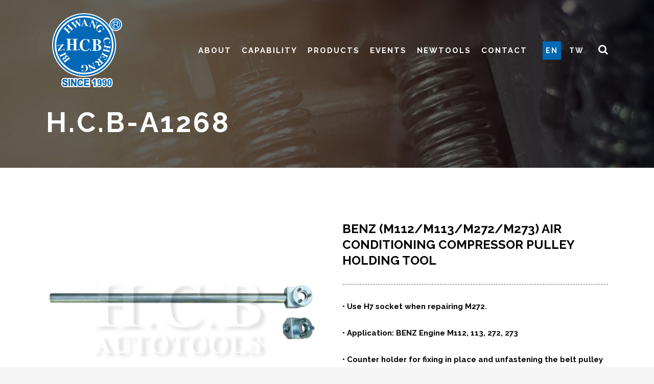

--- FILE ---
content_type: text/html; charset=UTF-8
request_url: http://hcb-autotools.com.tw/portfolio_page/h-c-b-a1268-eng/
body_size: 58261
content:
<!DOCTYPE html>
<html lang="en-US">
<head>
	<meta charset="UTF-8"/>
	
	<link rel="profile" href="http://gmpg.org/xfn/11"/>
		
				<meta name=viewport content="width=device-width,initial-scale=1,user-scalable=no">
					
						
				
	<title>H.C.B-A1268 &#8211; 鉅祥工具開發</title>
<meta name='robots' content='max-image-preview:large' />
<link rel='dns-prefetch' href='//fonts.googleapis.com' />
<link rel="alternate" type="application/rss+xml" title="鉅祥工具開發 &raquo; Feed" href="http://hcb-autotools.com.tw/en/feed/" />
<link rel="alternate" type="application/rss+xml" title="鉅祥工具開發 &raquo; Comments Feed" href="http://hcb-autotools.com.tw/en/comments/feed/" />
<script type="text/javascript">
window._wpemojiSettings = {"baseUrl":"https:\/\/s.w.org\/images\/core\/emoji\/14.0.0\/72x72\/","ext":".png","svgUrl":"https:\/\/s.w.org\/images\/core\/emoji\/14.0.0\/svg\/","svgExt":".svg","source":{"concatemoji":"http:\/\/hcb-autotools.com.tw\/wp-includes\/js\/wp-emoji-release.min.js?ver=6.1.9"}};
/*! This file is auto-generated */
!function(e,a,t){var n,r,o,i=a.createElement("canvas"),p=i.getContext&&i.getContext("2d");function s(e,t){var a=String.fromCharCode,e=(p.clearRect(0,0,i.width,i.height),p.fillText(a.apply(this,e),0,0),i.toDataURL());return p.clearRect(0,0,i.width,i.height),p.fillText(a.apply(this,t),0,0),e===i.toDataURL()}function c(e){var t=a.createElement("script");t.src=e,t.defer=t.type="text/javascript",a.getElementsByTagName("head")[0].appendChild(t)}for(o=Array("flag","emoji"),t.supports={everything:!0,everythingExceptFlag:!0},r=0;r<o.length;r++)t.supports[o[r]]=function(e){if(p&&p.fillText)switch(p.textBaseline="top",p.font="600 32px Arial",e){case"flag":return s([127987,65039,8205,9895,65039],[127987,65039,8203,9895,65039])?!1:!s([55356,56826,55356,56819],[55356,56826,8203,55356,56819])&&!s([55356,57332,56128,56423,56128,56418,56128,56421,56128,56430,56128,56423,56128,56447],[55356,57332,8203,56128,56423,8203,56128,56418,8203,56128,56421,8203,56128,56430,8203,56128,56423,8203,56128,56447]);case"emoji":return!s([129777,127995,8205,129778,127999],[129777,127995,8203,129778,127999])}return!1}(o[r]),t.supports.everything=t.supports.everything&&t.supports[o[r]],"flag"!==o[r]&&(t.supports.everythingExceptFlag=t.supports.everythingExceptFlag&&t.supports[o[r]]);t.supports.everythingExceptFlag=t.supports.everythingExceptFlag&&!t.supports.flag,t.DOMReady=!1,t.readyCallback=function(){t.DOMReady=!0},t.supports.everything||(n=function(){t.readyCallback()},a.addEventListener?(a.addEventListener("DOMContentLoaded",n,!1),e.addEventListener("load",n,!1)):(e.attachEvent("onload",n),a.attachEvent("onreadystatechange",function(){"complete"===a.readyState&&t.readyCallback()})),(e=t.source||{}).concatemoji?c(e.concatemoji):e.wpemoji&&e.twemoji&&(c(e.twemoji),c(e.wpemoji)))}(window,document,window._wpemojiSettings);
</script>
<style type="text/css">
img.wp-smiley,
img.emoji {
	display: inline !important;
	border: none !important;
	box-shadow: none !important;
	height: 1em !important;
	width: 1em !important;
	margin: 0 0.07em !important;
	vertical-align: -0.1em !important;
	background: none !important;
	padding: 0 !important;
}
</style>
	<link rel='stylesheet' id='wp-block-library-css' href='http://hcb-autotools.com.tw/wp-includes/css/dist/block-library/style.min.css?ver=6.1.9' type='text/css' media='all' />
<link rel='stylesheet' id='classic-theme-styles-css' href='http://hcb-autotools.com.tw/wp-includes/css/classic-themes.min.css?ver=1' type='text/css' media='all' />
<style id='global-styles-inline-css' type='text/css'>
body{--wp--preset--color--black: #000000;--wp--preset--color--cyan-bluish-gray: #abb8c3;--wp--preset--color--white: #ffffff;--wp--preset--color--pale-pink: #f78da7;--wp--preset--color--vivid-red: #cf2e2e;--wp--preset--color--luminous-vivid-orange: #ff6900;--wp--preset--color--luminous-vivid-amber: #fcb900;--wp--preset--color--light-green-cyan: #7bdcb5;--wp--preset--color--vivid-green-cyan: #00d084;--wp--preset--color--pale-cyan-blue: #8ed1fc;--wp--preset--color--vivid-cyan-blue: #0693e3;--wp--preset--color--vivid-purple: #9b51e0;--wp--preset--gradient--vivid-cyan-blue-to-vivid-purple: linear-gradient(135deg,rgba(6,147,227,1) 0%,rgb(155,81,224) 100%);--wp--preset--gradient--light-green-cyan-to-vivid-green-cyan: linear-gradient(135deg,rgb(122,220,180) 0%,rgb(0,208,130) 100%);--wp--preset--gradient--luminous-vivid-amber-to-luminous-vivid-orange: linear-gradient(135deg,rgba(252,185,0,1) 0%,rgba(255,105,0,1) 100%);--wp--preset--gradient--luminous-vivid-orange-to-vivid-red: linear-gradient(135deg,rgba(255,105,0,1) 0%,rgb(207,46,46) 100%);--wp--preset--gradient--very-light-gray-to-cyan-bluish-gray: linear-gradient(135deg,rgb(238,238,238) 0%,rgb(169,184,195) 100%);--wp--preset--gradient--cool-to-warm-spectrum: linear-gradient(135deg,rgb(74,234,220) 0%,rgb(151,120,209) 20%,rgb(207,42,186) 40%,rgb(238,44,130) 60%,rgb(251,105,98) 80%,rgb(254,248,76) 100%);--wp--preset--gradient--blush-light-purple: linear-gradient(135deg,rgb(255,206,236) 0%,rgb(152,150,240) 100%);--wp--preset--gradient--blush-bordeaux: linear-gradient(135deg,rgb(254,205,165) 0%,rgb(254,45,45) 50%,rgb(107,0,62) 100%);--wp--preset--gradient--luminous-dusk: linear-gradient(135deg,rgb(255,203,112) 0%,rgb(199,81,192) 50%,rgb(65,88,208) 100%);--wp--preset--gradient--pale-ocean: linear-gradient(135deg,rgb(255,245,203) 0%,rgb(182,227,212) 50%,rgb(51,167,181) 100%);--wp--preset--gradient--electric-grass: linear-gradient(135deg,rgb(202,248,128) 0%,rgb(113,206,126) 100%);--wp--preset--gradient--midnight: linear-gradient(135deg,rgb(2,3,129) 0%,rgb(40,116,252) 100%);--wp--preset--duotone--dark-grayscale: url('#wp-duotone-dark-grayscale');--wp--preset--duotone--grayscale: url('#wp-duotone-grayscale');--wp--preset--duotone--purple-yellow: url('#wp-duotone-purple-yellow');--wp--preset--duotone--blue-red: url('#wp-duotone-blue-red');--wp--preset--duotone--midnight: url('#wp-duotone-midnight');--wp--preset--duotone--magenta-yellow: url('#wp-duotone-magenta-yellow');--wp--preset--duotone--purple-green: url('#wp-duotone-purple-green');--wp--preset--duotone--blue-orange: url('#wp-duotone-blue-orange');--wp--preset--font-size--small: 13px;--wp--preset--font-size--medium: 20px;--wp--preset--font-size--large: 36px;--wp--preset--font-size--x-large: 42px;--wp--preset--spacing--20: 0.44rem;--wp--preset--spacing--30: 0.67rem;--wp--preset--spacing--40: 1rem;--wp--preset--spacing--50: 1.5rem;--wp--preset--spacing--60: 2.25rem;--wp--preset--spacing--70: 3.38rem;--wp--preset--spacing--80: 5.06rem;}:where(.is-layout-flex){gap: 0.5em;}body .is-layout-flow > .alignleft{float: left;margin-inline-start: 0;margin-inline-end: 2em;}body .is-layout-flow > .alignright{float: right;margin-inline-start: 2em;margin-inline-end: 0;}body .is-layout-flow > .aligncenter{margin-left: auto !important;margin-right: auto !important;}body .is-layout-constrained > .alignleft{float: left;margin-inline-start: 0;margin-inline-end: 2em;}body .is-layout-constrained > .alignright{float: right;margin-inline-start: 2em;margin-inline-end: 0;}body .is-layout-constrained > .aligncenter{margin-left: auto !important;margin-right: auto !important;}body .is-layout-constrained > :where(:not(.alignleft):not(.alignright):not(.alignfull)){max-width: var(--wp--style--global--content-size);margin-left: auto !important;margin-right: auto !important;}body .is-layout-constrained > .alignwide{max-width: var(--wp--style--global--wide-size);}body .is-layout-flex{display: flex;}body .is-layout-flex{flex-wrap: wrap;align-items: center;}body .is-layout-flex > *{margin: 0;}:where(.wp-block-columns.is-layout-flex){gap: 2em;}.has-black-color{color: var(--wp--preset--color--black) !important;}.has-cyan-bluish-gray-color{color: var(--wp--preset--color--cyan-bluish-gray) !important;}.has-white-color{color: var(--wp--preset--color--white) !important;}.has-pale-pink-color{color: var(--wp--preset--color--pale-pink) !important;}.has-vivid-red-color{color: var(--wp--preset--color--vivid-red) !important;}.has-luminous-vivid-orange-color{color: var(--wp--preset--color--luminous-vivid-orange) !important;}.has-luminous-vivid-amber-color{color: var(--wp--preset--color--luminous-vivid-amber) !important;}.has-light-green-cyan-color{color: var(--wp--preset--color--light-green-cyan) !important;}.has-vivid-green-cyan-color{color: var(--wp--preset--color--vivid-green-cyan) !important;}.has-pale-cyan-blue-color{color: var(--wp--preset--color--pale-cyan-blue) !important;}.has-vivid-cyan-blue-color{color: var(--wp--preset--color--vivid-cyan-blue) !important;}.has-vivid-purple-color{color: var(--wp--preset--color--vivid-purple) !important;}.has-black-background-color{background-color: var(--wp--preset--color--black) !important;}.has-cyan-bluish-gray-background-color{background-color: var(--wp--preset--color--cyan-bluish-gray) !important;}.has-white-background-color{background-color: var(--wp--preset--color--white) !important;}.has-pale-pink-background-color{background-color: var(--wp--preset--color--pale-pink) !important;}.has-vivid-red-background-color{background-color: var(--wp--preset--color--vivid-red) !important;}.has-luminous-vivid-orange-background-color{background-color: var(--wp--preset--color--luminous-vivid-orange) !important;}.has-luminous-vivid-amber-background-color{background-color: var(--wp--preset--color--luminous-vivid-amber) !important;}.has-light-green-cyan-background-color{background-color: var(--wp--preset--color--light-green-cyan) !important;}.has-vivid-green-cyan-background-color{background-color: var(--wp--preset--color--vivid-green-cyan) !important;}.has-pale-cyan-blue-background-color{background-color: var(--wp--preset--color--pale-cyan-blue) !important;}.has-vivid-cyan-blue-background-color{background-color: var(--wp--preset--color--vivid-cyan-blue) !important;}.has-vivid-purple-background-color{background-color: var(--wp--preset--color--vivid-purple) !important;}.has-black-border-color{border-color: var(--wp--preset--color--black) !important;}.has-cyan-bluish-gray-border-color{border-color: var(--wp--preset--color--cyan-bluish-gray) !important;}.has-white-border-color{border-color: var(--wp--preset--color--white) !important;}.has-pale-pink-border-color{border-color: var(--wp--preset--color--pale-pink) !important;}.has-vivid-red-border-color{border-color: var(--wp--preset--color--vivid-red) !important;}.has-luminous-vivid-orange-border-color{border-color: var(--wp--preset--color--luminous-vivid-orange) !important;}.has-luminous-vivid-amber-border-color{border-color: var(--wp--preset--color--luminous-vivid-amber) !important;}.has-light-green-cyan-border-color{border-color: var(--wp--preset--color--light-green-cyan) !important;}.has-vivid-green-cyan-border-color{border-color: var(--wp--preset--color--vivid-green-cyan) !important;}.has-pale-cyan-blue-border-color{border-color: var(--wp--preset--color--pale-cyan-blue) !important;}.has-vivid-cyan-blue-border-color{border-color: var(--wp--preset--color--vivid-cyan-blue) !important;}.has-vivid-purple-border-color{border-color: var(--wp--preset--color--vivid-purple) !important;}.has-vivid-cyan-blue-to-vivid-purple-gradient-background{background: var(--wp--preset--gradient--vivid-cyan-blue-to-vivid-purple) !important;}.has-light-green-cyan-to-vivid-green-cyan-gradient-background{background: var(--wp--preset--gradient--light-green-cyan-to-vivid-green-cyan) !important;}.has-luminous-vivid-amber-to-luminous-vivid-orange-gradient-background{background: var(--wp--preset--gradient--luminous-vivid-amber-to-luminous-vivid-orange) !important;}.has-luminous-vivid-orange-to-vivid-red-gradient-background{background: var(--wp--preset--gradient--luminous-vivid-orange-to-vivid-red) !important;}.has-very-light-gray-to-cyan-bluish-gray-gradient-background{background: var(--wp--preset--gradient--very-light-gray-to-cyan-bluish-gray) !important;}.has-cool-to-warm-spectrum-gradient-background{background: var(--wp--preset--gradient--cool-to-warm-spectrum) !important;}.has-blush-light-purple-gradient-background{background: var(--wp--preset--gradient--blush-light-purple) !important;}.has-blush-bordeaux-gradient-background{background: var(--wp--preset--gradient--blush-bordeaux) !important;}.has-luminous-dusk-gradient-background{background: var(--wp--preset--gradient--luminous-dusk) !important;}.has-pale-ocean-gradient-background{background: var(--wp--preset--gradient--pale-ocean) !important;}.has-electric-grass-gradient-background{background: var(--wp--preset--gradient--electric-grass) !important;}.has-midnight-gradient-background{background: var(--wp--preset--gradient--midnight) !important;}.has-small-font-size{font-size: var(--wp--preset--font-size--small) !important;}.has-medium-font-size{font-size: var(--wp--preset--font-size--medium) !important;}.has-large-font-size{font-size: var(--wp--preset--font-size--large) !important;}.has-x-large-font-size{font-size: var(--wp--preset--font-size--x-large) !important;}
.wp-block-navigation a:where(:not(.wp-element-button)){color: inherit;}
:where(.wp-block-columns.is-layout-flex){gap: 2em;}
.wp-block-pullquote{font-size: 1.5em;line-height: 1.6;}
</style>
<link rel='stylesheet' id='contact-form-7-css' href='http://hcb-autotools.com.tw/wp-content/plugins/contact-form-7/includes/css/styles.css?ver=5.6.4' type='text/css' media='all' />
<link rel='stylesheet' id='image-hover-effects-css-css' href='http://hcb-autotools.com.tw/wp-content/plugins/mega-addons-for-visual-composer/css/ihover.css?ver=6.1.9' type='text/css' media='all' />
<link rel='stylesheet' id='style-css-css' href='http://hcb-autotools.com.tw/wp-content/plugins/mega-addons-for-visual-composer/css/style.css?ver=6.1.9' type='text/css' media='all' />
<link rel='stylesheet' id='font-awesome-latest-css' href='http://hcb-autotools.com.tw/wp-content/plugins/mega-addons-for-visual-composer/css/font-awesome/css/all.css?ver=6.1.9' type='text/css' media='all' />
<link rel='stylesheet' id='rs-plugin-settings-css' href='http://hcb-autotools.com.tw/wp-content/plugins/revslider/public/assets/css/settings.css?ver=5.4.8.3' type='text/css' media='all' />
<style id='rs-plugin-settings-inline-css' type='text/css'>
#rs-demo-id {}
</style>
<link rel='stylesheet' id='mediaelement-css' href='http://hcb-autotools.com.tw/wp-includes/js/mediaelement/mediaelementplayer-legacy.min.css?ver=4.2.17' type='text/css' media='all' />
<link rel='stylesheet' id='wp-mediaelement-css' href='http://hcb-autotools.com.tw/wp-includes/js/mediaelement/wp-mediaelement.min.css?ver=6.1.9' type='text/css' media='all' />
<link rel='stylesheet' id='stockholm-default-style-css' href='http://hcb-autotools.com.tw/wp-content/themes/stockholm/style.css?ver=6.1.9' type='text/css' media='all' />
<link rel='stylesheet' id='stockholm-font-awesome-css' href='http://hcb-autotools.com.tw/wp-content/themes/stockholm/framework/modules/icons/font-awesome/css/font-awesome.min.css?ver=6.1.9' type='text/css' media='all' />
<link rel='stylesheet' id='elegant-icons-css' href='http://hcb-autotools.com.tw/wp-content/themes/stockholm/framework/modules/icons/elegant-icons/style.min.css?ver=6.1.9' type='text/css' media='all' />
<link rel='stylesheet' id='linear-icons-css' href='http://hcb-autotools.com.tw/wp-content/themes/stockholm/framework/modules/icons/linear-icons/style.min.css?ver=6.1.9' type='text/css' media='all' />
<link rel='stylesheet' id='stockholm-stylesheet-css' href='http://hcb-autotools.com.tw/wp-content/themes/stockholm/css/stylesheet.min.css?ver=6.1.9' type='text/css' media='all' />
<link rel='stylesheet' id='stockholm-webkit-css' href='http://hcb-autotools.com.tw/wp-content/themes/stockholm/css/webkit_stylesheet.css?ver=6.1.9' type='text/css' media='all' />
<link rel='stylesheet' id='stockholm-style-dynamic-css' href='http://hcb-autotools.com.tw/wp-content/themes/stockholm/css/style_dynamic.css?ver=1663950919' type='text/css' media='all' />
<link rel='stylesheet' id='stockholm-responsive-css' href='http://hcb-autotools.com.tw/wp-content/themes/stockholm/css/responsive.min.css?ver=6.1.9' type='text/css' media='all' />
<link rel='stylesheet' id='stockholm-style-dynamic-responsive-css' href='http://hcb-autotools.com.tw/wp-content/themes/stockholm/css/style_dynamic_responsive.css?ver=1663950919' type='text/css' media='all' />
<style id='stockholm-style-dynamic-responsive-inline-css' type='text/css'>
body {font-family: 'Raleway','微軟正黑體',sans-serif;}
header.sticky nav.main_menu > ul > li > a {font-family: 'Raleway','微軟正黑體',sans-serif;}
h4 {font-family: 'Raleway','微軟正黑體',sans-serif;}
.header_bottom {padding: 0 8%;}
header {margin-top:-1px;}


@media only screen and (min-width: 769px) {
.webonly {display:blocl;}
.mobonly {display:none;}
.fa {color:#FFF;font-size:20px;}
}

@media only screen and (max-width: 768px) {
.webonly {display:none;}
.mobonly {dispaly:block;}
.fa {color:#333;font-size:20px;}
header .q_logo img.normal {max-width: 76px;max-height: 70px;padding-top: 20px;}
.latest_post_holder.image_in_box .latest_post_text {padding: 0 20px 0 20px;}
.vc_column_container>.vc_column-inner {margin-top:-2px;}
.q_tabs .tabs-container {padding: 10px 10px;}

}

@media only screen and (min-width: 1366px) {
nav.main_menu ul li {padding: 0 15px;}
header.centered_logo.centered_logo_animate .q_logo img, header:not(.centered_logo) .q_logo img {padding-left: 60px;}
.container_inner {width: 1400px;}
.grid_section .section_inner {width: 1300px;}
}

@media only screen and (max-width: 1360px) {
nav.main_menu ul li {padding: 0 5px;}
nav.main_menu > ul > li > a {font-size: 15px;}
}

.title_outer .has_background.title .title_subtitle_holder {padding-top: 14%;}
.flipboxcus img {border-radius:12px}

.latest_post_holder .latest_post_title a:hover {color: #0068b6;}
.latest_post_holder.image_in_box h4.latest_post_title {font-size: 18px;font-weight: 600;border-bottom: 1px solid #999;padding-bottom: 10px;}

.ug-arrow-left.ug-skin-default,.ug-arrow-right.ug-skin-default,.ug-gallery-wrapper .ug-handle-tip-top.ug-skin-default {display:none;}
.ug-slider-wrapper .ug-zoompanel {padding: 6px;background: rgba(0,0,0,.6);}
.futitle {display:inline-block;width:180px;font-weight:bold;}

.q_tabs .tabs-nav li a {height: 48px; line-height: 48px;border-radius: 10px 10px 0px 0px;text-indent: 20px;background-color: #9E9EA4;padding: 0px 20px 0px 0px;}
.q_tabs .tabs-nav li a:hover, .q_tabs .tabs-nav li.active a {background-color: #0068b6;}
.dark:not(.sticky):not(.scrolled) nav.main_menu>ul>li>a {color: #FFF;}
.dark:not(.sticky):not(.scrolled) nav.main_menu>ul>li>a:hover {color: #7dceff;}
.dark:not(.sticky):not(.scrolled) nav.main_menu>ul>li:not(:first-child):before {color: #FFF;}
.breadcrumb span.current {color: #7dceff;}
nav.main_menu>ul>li>a {padding: 0 5px;}
nav.main_menu>ul>li:not(:first-child):before {display:none;}




.drop_down .second {margin-top: -55px;}
.drop_down .second .inner ul li a {min-width:280px;}
li.narrow .second .inner ul {min-width:280px;}

input.wpcf7-form-control.wpcf7-text {margin: 5px 0px 15px;}
textarea.wpcf7-form-control.wpcf7-textarea {margin-top:5px;}
input.wpcf7-form-control.wpcf7-submit {background-color: #0068b6;font-size: 15px;margin-top: 20px;}
input.wpcf7-form-control.wpcf7-submit:not([disabled]) {border: 2px solid #0068b6;}

.latest_post_image img {display: none!important;}

.ug-gallery-wrapper .ug-strip-panel {background-color: #FFF!important;}
.ug-slider-wrapper .ug-zoompanel {display: none;}
.ug-gallery-wrapper .ug-slider-wrapper background-color: #FFF!important;}

table {border:1px solid #999!important;}
td {border:1px solid #999!important;}

.lanbtn {font-size: 14px;padding: 10px 6px;}
.lanbtn:hover {font-size: 14px;background:#0068b6;color:#FFF;padding: 10px 6px;}
.lanbtnon {font-size: 14px;background:#0068b6;color:#FFF;padding: 10px 6px;}

.uc_content_carousel .owl-nav .owl-prev {width: 32px;margin-left: -55px;height: 45px!important;}
.uc_content_carousel .owl-nav .owl-next {width: 32px;margin-right: -55px;height: 45px!important;}
.portfolio_navigation {display:none;}

div.wpcf7-response-output {color:#000;}

/*SideMenu*/
aside.sidebar .widget h4 {background-color: #0068b6;font-weight:800;}
aside.sidebar .widget a {color: #888;}
aside.sidebar .widget a:hover {color: #0068b6;}
aside.sidebar .widget:not(.woocommerce) li {font-family: 微軟正黑體;font-size: 16px;font-style: normal;letter-spacing: 1px;border-bottom: 1px solid #999;padding-bottom: 10px;}
</style>
<link rel='stylesheet' id='js_composer_front-css' href='http://hcb-autotools.com.tw/wp-content/plugins/js_composer/assets/css/js_composer.min.css?ver=6.0.2' type='text/css' media='all' />
<style id='js_composer_front-inline-css' type='text/css'>
.vc_custom_1586139872168{margin-top: 50px !important;}.vc_custom_1586102304998{padding-left: 30px !important;}
</style>
<link rel='stylesheet' id='stockholm-google-fonts-css' href='http://fonts.googleapis.com/css?family=Raleway%3A100%2C100i%2C200%2C200i%2C300%2C300i%2C400%2C400i%2C500%2C500i%2C600%2C600i%2C700%2C700i%2C800%2C800i%2C900%2C900i%7CCrete+Round%3A100%2C100i%2C200%2C200i%2C300%2C300i%2C400%2C400i%2C500%2C500i%2C600%2C600i%2C700%2C700i%2C800%2C800i%2C900%2C900i%7CRaleway+Dots%3A100%2C100i%2C200%2C200i%2C300%2C300i%2C400%2C400i%2C500%2C500i%2C600%2C600i%2C700%2C700i%2C800%2C800i%2C900%2C900i&#038;subset=latin%2Clatin-ext&#038;ver=1.0.0' type='text/css' media='all' />
<!--[if lt IE 9]>
<link rel='stylesheet' id='vc_lte_ie9-css' href='http://hcb-autotools.com.tw/wp-content/plugins/js_composer/assets/css/vc_lte_ie9.min.css?ver=6.0.2' type='text/css' media='screen' />
<![endif]-->
<script type='text/javascript' src='http://hcb-autotools.com.tw/wp-includes/js/jquery/jquery.min.js?ver=3.6.1' id='jquery-core-js'></script>
<script type='text/javascript' src='http://hcb-autotools.com.tw/wp-includes/js/jquery/jquery-migrate.min.js?ver=3.3.2' id='jquery-migrate-js'></script>
<script type='text/javascript' src='http://hcb-autotools.com.tw/wp-content/plugins/revslider/public/assets/js/jquery.themepunch.tools.min.js?ver=5.4.8.3' id='tp-tools-js'></script>
<script type='text/javascript' src='http://hcb-autotools.com.tw/wp-content/plugins/revslider/public/assets/js/jquery.themepunch.revolution.min.js?ver=5.4.8.3' id='revmin-js'></script>
<link rel="https://api.w.org/" href="http://hcb-autotools.com.tw/wp-json/" /><link rel="EditURI" type="application/rsd+xml" title="RSD" href="http://hcb-autotools.com.tw/xmlrpc.php?rsd" />
<link rel="wlwmanifest" type="application/wlwmanifest+xml" href="http://hcb-autotools.com.tw/wp-includes/wlwmanifest.xml" />
<meta name="generator" content="WordPress 6.1.9" />
<link rel="canonical" href="http://hcb-autotools.com.tw/portfolio_page/h-c-b-a1268-eng/" />
<link rel='shortlink' href='http://hcb-autotools.com.tw/?p=5847' />
<link rel="alternate" type="application/json+oembed" href="http://hcb-autotools.com.tw/wp-json/oembed/1.0/embed?url=http%3A%2F%2Fhcb-autotools.com.tw%2Fportfolio_page%2Fh-c-b-a1268-eng%2F" />
<link rel="alternate" type="text/xml+oembed" href="http://hcb-autotools.com.tw/wp-json/oembed/1.0/embed?url=http%3A%2F%2Fhcb-autotools.com.tw%2Fportfolio_page%2Fh-c-b-a1268-eng%2F&#038;format=xml" />
<style type="text/css">.recentcomments a{display:inline !important;padding:0 !important;margin:0 !important;}</style><meta name="generator" content="Powered by WPBakery Page Builder - drag and drop page builder for WordPress."/>
<meta name="generator" content="Powered by Slider Revolution 5.4.8.3 - responsive, Mobile-Friendly Slider Plugin for WordPress with comfortable drag and drop interface." />
<link rel="icon" href="http://hcb-autotools.com.tw/wp-content/uploads/2020/04/favicon-150x150.png" sizes="32x32" />
<link rel="icon" href="http://hcb-autotools.com.tw/wp-content/uploads/2020/04/favicon.png" sizes="192x192" />
<link rel="apple-touch-icon" href="http://hcb-autotools.com.tw/wp-content/uploads/2020/04/favicon.png" />
<meta name="msapplication-TileImage" content="http://hcb-autotools.com.tw/wp-content/uploads/2020/04/favicon.png" />
<script type="text/javascript">function setREVStartSize(e){									
						try{ e.c=jQuery(e.c);var i=jQuery(window).width(),t=9999,r=0,n=0,l=0,f=0,s=0,h=0;
							if(e.responsiveLevels&&(jQuery.each(e.responsiveLevels,function(e,f){f>i&&(t=r=f,l=e),i>f&&f>r&&(r=f,n=e)}),t>r&&(l=n)),f=e.gridheight[l]||e.gridheight[0]||e.gridheight,s=e.gridwidth[l]||e.gridwidth[0]||e.gridwidth,h=i/s,h=h>1?1:h,f=Math.round(h*f),"fullscreen"==e.sliderLayout){var u=(e.c.width(),jQuery(window).height());if(void 0!=e.fullScreenOffsetContainer){var c=e.fullScreenOffsetContainer.split(",");if (c) jQuery.each(c,function(e,i){u=jQuery(i).length>0?u-jQuery(i).outerHeight(!0):u}),e.fullScreenOffset.split("%").length>1&&void 0!=e.fullScreenOffset&&e.fullScreenOffset.length>0?u-=jQuery(window).height()*parseInt(e.fullScreenOffset,0)/100:void 0!=e.fullScreenOffset&&e.fullScreenOffset.length>0&&(u-=parseInt(e.fullScreenOffset,0))}f=u}else void 0!=e.minHeight&&f<e.minHeight&&(f=e.minHeight);e.c.closest(".rev_slider_wrapper").css({height:f})					
						}catch(d){console.log("Failure at Presize of Slider:"+d)}						
					};</script>
<noscript><style type="text/css"> .wpb_animate_when_almost_visible { opacity: 1; }</style></noscript></head>
<body class="portfolio_page-template-default single single-portfolio_page postid-5847 stockholm-core-1.0.8 select-theme-ver-5.1.5 side_area_uncovered smooth_scroll wpb-js-composer js-comp-ver-6.0.2 vc_responsive">
		<div class="wrapper">
		<div class="wrapper_inner">
						<a id='back_to_top' href='#'>
				<span class="fa-stack">
					<i class="fa fa-angle-up"></i>
				</span>
			</a>
			<header class="page_header scrolled_not_transparent dark stick">
				
		<div class="header_inner clearfix">
				<form role="search" id="searchform" action="http://hcb-autotools.com.tw/en/" class="qode_search_form" method="get">
				<div class="container">
			<div class="container_inner clearfix">
								<i class="fa fa-search"></i>
				<input type="text" placeholder="Search" name="s" class="qode_search_field" autocomplete="off"/>
				<input type="submit" value="Import"/>
				<div class="qode_search_close">
					<a href="#"><i class="fa fa-times"></i></a>
				</div>
							</div>
		</div>
		</form>
			
			<div class="header_top_bottom_holder">
								
				<div class="header_bottom clearfix" >
										<div class="container">
						<div class="container_inner clearfix" >
																					<div class="header_inner_left">
																	<div class="mobile_menu_button"><span><i class="fa fa-bars"></i></span></div>
								<div class="logo_wrapper">
									<div class="q_logo">
										<a href="http://hcb-autotools.com.tw/en/">
	<img class="normal" src="http://hcb-autotools.com.tw/wp-content/uploads/2020/04/logo.png" alt="Logo"/>
<img class="light" src="http://hcb-autotools.com.tw/wp-content/themes/stockholm/img/logo_white.png" alt="Logo"/>
<img class="dark" src="http://hcb-autotools.com.tw/wp-content/uploads/2020/04/logo.png" alt="Logo"/>	
	<img class="sticky" src="http://hcb-autotools.com.tw/wp-content/uploads/2020/09/stickylogo4.png" alt="Logo"/>
	
	</a>									</div>
																	</div>
																							</div>
																																							<div class="header_inner_right">
										<div class="side_menu_button_wrapper right">
																																	<div class="side_menu_button">
													<a class="search_button from_window_top" href="javascript:void(0)">
		<i class="fa fa-search"></i>	</a>
																																			</div>
										</div>
									</div>
																								<nav class="main_menu drop_down   right">
									<ul id="menu-mainmenu" class=""><li id="nav-menu-item-130" class="menu-item menu-item-type-post_type menu-item-object-page  narrow"><a href="http://hcb-autotools.com.tw/about/" class=""><i class="menu_icon fa blank"></i><span class="menu-text">ABOUT</span><span class="plus"></span></a></li>
<li id="nav-menu-item-168" class="menu-item menu-item-type-post_type menu-item-object-page  narrow"><a href="http://hcb-autotools.com.tw/capability/" class=""><i class="menu_icon fa blank"></i><span class="menu-text">CAPABILITY</span><span class="plus"></span></a></li>
<li id="nav-menu-item-17" class="menu-item menu-item-type-custom menu-item-object-custom menu-item-has-children  has_sub narrow"><a href="#" class=""><i class="menu_icon fa blank"></i><span class="menu-text">PRODUCTS</span><span class="plus"></span></a>
<div class="second"><div class="inner"><ul>
	<li id="nav-menu-item-11393" class="menu-item menu-item-type-post_type menu-item-object-page "><a href="http://hcb-autotools.com.tw/products/chassis-tool/benz/" class=""><i class="menu_icon fa blank"></i><span class="menu-text">CHASSIS TOOL</span><span class="plus"></span></a></li>
	<li id="nav-menu-item-11405" class="menu-item menu-item-type-post_type menu-item-object-page "><a href="http://hcb-autotools.com.tw/products/engine-tool/benz/" class=""><i class="menu_icon fa blank"></i><span class="menu-text">ENGINE TOOL</span><span class="plus"></span></a></li>
	<li id="nav-menu-item-11417" class="menu-item menu-item-type-post_type menu-item-object-page "><a href="http://hcb-autotools.com.tw/products/transmission-tool/benz/" class=""><i class="menu_icon fa blank"></i><span class="menu-text">TRANSMISSION TOOL</span><span class="plus"></span></a></li>
	<li id="nav-menu-item-11420" class="menu-item menu-item-type-post_type menu-item-object-page "><a href="http://hcb-autotools.com.tw/products/repair-tool/porsche/" class=""><i class="menu_icon fa blank"></i><span class="menu-text">REPAIR TOOL</span><span class="plus"></span></a></li>
	<li id="nav-menu-item-11455" class="menu-item menu-item-type-post_type menu-item-object-page "><a href="http://hcb-autotools.com.tw/products/general-repair-tool/" class=""><i class="menu_icon fa blank"></i><span class="menu-text">GENERAL REPAIR TOOL</span><span class="plus"></span></a></li>
	<li id="nav-menu-item-11496" class="menu-item menu-item-type-post_type menu-item-object-page "><a href="http://hcb-autotools.com.tw/products/air-conditioning-tool/" class=""><i class="menu_icon fa blank"></i><span class="menu-text">AIR CONDITIONING TOOL</span><span class="plus"></span></a></li>
	<li id="nav-menu-item-11474" class="menu-item menu-item-type-post_type menu-item-object-page "><a href="http://hcb-autotools.com.tw/products/truck-repair-tool/european-volvo/" class=""><i class="menu_icon fa blank"></i><span class="menu-text">TRUCK TOOL</span><span class="plus"></span></a></li>
	<li id="nav-menu-item-11500" class="menu-item menu-item-type-post_type menu-item-object-page "><a href="http://hcb-autotools.com.tw/products/air-power-tool/" class=""><i class="menu_icon fa blank"></i><span class="menu-text">AIR POWER TOOL</span><span class="plus"></span></a></li>
</ul></div></div>
</li>
<li id="nav-menu-item-229" class="menu-item menu-item-type-custom menu-item-object-custom menu-item-has-children  has_sub narrow"><a href="#" class=""><i class="menu_icon fa blank"></i><span class="menu-text">EVENTS</span><span class="plus"></span></a>
<div class="second"><div class="inner"><ul>
	<li id="nav-menu-item-193" class="menu-item menu-item-type-post_type menu-item-object-page "><a href="http://hcb-autotools.com.tw/events/exhibitions/" class=""><i class="menu_icon fa blank"></i><span class="menu-text">Exhibitions</span><span class="plus"></span></a></li>
	<li id="nav-menu-item-194" class="menu-item menu-item-type-post_type menu-item-object-page "><a href="http://hcb-autotools.com.tw/events/catalogue/" class=""><i class="menu_icon fa blank"></i><span class="menu-text">Catalogue</span><span class="plus"></span></a></li>
</ul></div></div>
</li>
<li id="nav-menu-item-203" class="menu-item menu-item-type-post_type menu-item-object-page  narrow"><a href="http://hcb-autotools.com.tw/newtools/" class=""><i class="menu_icon fa blank"></i><span class="menu-text">NEWTOOLS</span><span class="plus"></span></a></li>
<li id="nav-menu-item-220" class="menu-item menu-item-type-post_type menu-item-object-page  narrow"><a href="http://hcb-autotools.com.tw/contact/" class=""><i class="menu_icon fa blank"></i><span class="menu-text">CONTACT</span><span class="plus"></span></a></li>
<li id="nav-menu-item-416" class="menu-item menu-item-type-custom menu-item-object-custom  narrow"><a href="#" class=""><i class="menu_icon fa blank"></i><span class="menu-text"><a href="#"><span class="lanbtnon">EN</span></a><a href="http://hcb-autotools.com.tw/zh"><span class="lanbtn">TW<span></a></span><span class="plus"></span></a></li>
</ul>								</nav>
																																							<nav class="mobile_menu">
	<ul id="menu-mainmenu-1" class=""><li id="mobile-menu-item-130" class="menu-item menu-item-type-post_type menu-item-object-page "><a href="http://hcb-autotools.com.tw/about/" class=""><span>ABOUT</span></a><span class="mobile_arrow"><i class="fa fa-angle-right"></i><i class="fa fa-angle-down"></i></span></li>
<li id="mobile-menu-item-168" class="menu-item menu-item-type-post_type menu-item-object-page "><a href="http://hcb-autotools.com.tw/capability/" class=""><span>CAPABILITY</span></a><span class="mobile_arrow"><i class="fa fa-angle-right"></i><i class="fa fa-angle-down"></i></span></li>
<li id="mobile-menu-item-17" class="menu-item menu-item-type-custom menu-item-object-custom menu-item-has-children  has_sub"><a href="#" class=""><span>PRODUCTS</span></a><span class="mobile_arrow"><i class="fa fa-angle-right"></i><i class="fa fa-angle-down"></i></span>
<ul class="sub_menu">
	<li id="mobile-menu-item-11393" class="menu-item menu-item-type-post_type menu-item-object-page "><a href="http://hcb-autotools.com.tw/products/chassis-tool/benz/" class=""><span>CHASSIS TOOL</span></a><span class="mobile_arrow"><i class="fa fa-angle-right"></i><i class="fa fa-angle-down"></i></span></li>
	<li id="mobile-menu-item-11405" class="menu-item menu-item-type-post_type menu-item-object-page "><a href="http://hcb-autotools.com.tw/products/engine-tool/benz/" class=""><span>ENGINE TOOL</span></a><span class="mobile_arrow"><i class="fa fa-angle-right"></i><i class="fa fa-angle-down"></i></span></li>
	<li id="mobile-menu-item-11417" class="menu-item menu-item-type-post_type menu-item-object-page "><a href="http://hcb-autotools.com.tw/products/transmission-tool/benz/" class=""><span>TRANSMISSION TOOL</span></a><span class="mobile_arrow"><i class="fa fa-angle-right"></i><i class="fa fa-angle-down"></i></span></li>
	<li id="mobile-menu-item-11420" class="menu-item menu-item-type-post_type menu-item-object-page "><a href="http://hcb-autotools.com.tw/products/repair-tool/porsche/" class=""><span>REPAIR TOOL</span></a><span class="mobile_arrow"><i class="fa fa-angle-right"></i><i class="fa fa-angle-down"></i></span></li>
	<li id="mobile-menu-item-11455" class="menu-item menu-item-type-post_type menu-item-object-page "><a href="http://hcb-autotools.com.tw/products/general-repair-tool/" class=""><span>GENERAL REPAIR TOOL</span></a><span class="mobile_arrow"><i class="fa fa-angle-right"></i><i class="fa fa-angle-down"></i></span></li>
	<li id="mobile-menu-item-11496" class="menu-item menu-item-type-post_type menu-item-object-page "><a href="http://hcb-autotools.com.tw/products/air-conditioning-tool/" class=""><span>AIR CONDITIONING TOOL</span></a><span class="mobile_arrow"><i class="fa fa-angle-right"></i><i class="fa fa-angle-down"></i></span></li>
	<li id="mobile-menu-item-11474" class="menu-item menu-item-type-post_type menu-item-object-page "><a href="http://hcb-autotools.com.tw/products/truck-repair-tool/european-volvo/" class=""><span>TRUCK TOOL</span></a><span class="mobile_arrow"><i class="fa fa-angle-right"></i><i class="fa fa-angle-down"></i></span></li>
	<li id="mobile-menu-item-11500" class="menu-item menu-item-type-post_type menu-item-object-page "><a href="http://hcb-autotools.com.tw/products/air-power-tool/" class=""><span>AIR POWER TOOL</span></a><span class="mobile_arrow"><i class="fa fa-angle-right"></i><i class="fa fa-angle-down"></i></span></li>
</ul>
</li>
<li id="mobile-menu-item-229" class="menu-item menu-item-type-custom menu-item-object-custom menu-item-has-children  has_sub"><a href="#" class=""><span>EVENTS</span></a><span class="mobile_arrow"><i class="fa fa-angle-right"></i><i class="fa fa-angle-down"></i></span>
<ul class="sub_menu">
	<li id="mobile-menu-item-193" class="menu-item menu-item-type-post_type menu-item-object-page "><a href="http://hcb-autotools.com.tw/events/exhibitions/" class=""><span>Exhibitions</span></a><span class="mobile_arrow"><i class="fa fa-angle-right"></i><i class="fa fa-angle-down"></i></span></li>
	<li id="mobile-menu-item-194" class="menu-item menu-item-type-post_type menu-item-object-page "><a href="http://hcb-autotools.com.tw/events/catalogue/" class=""><span>Catalogue</span></a><span class="mobile_arrow"><i class="fa fa-angle-right"></i><i class="fa fa-angle-down"></i></span></li>
</ul>
</li>
<li id="mobile-menu-item-203" class="menu-item menu-item-type-post_type menu-item-object-page "><a href="http://hcb-autotools.com.tw/newtools/" class=""><span>NEWTOOLS</span></a><span class="mobile_arrow"><i class="fa fa-angle-right"></i><i class="fa fa-angle-down"></i></span></li>
<li id="mobile-menu-item-220" class="menu-item menu-item-type-post_type menu-item-object-page "><a href="http://hcb-autotools.com.tw/contact/" class=""><span>CONTACT</span></a><span class="mobile_arrow"><i class="fa fa-angle-right"></i><i class="fa fa-angle-down"></i></span></li>
<li id="mobile-menu-item-416" class="menu-item menu-item-type-custom menu-item-object-custom "><a href="#" class=""><span><a href="#"><span class="lanbtnon">EN</span></a><a href="http://hcb-autotools.com.tw/zh"><span class="lanbtn">TW<span></a></span></a><span class="mobile_arrow"><i class="fa fa-angle-right"></i><i class="fa fa-angle-down"></i></span></li>
</ul></nav>								
															</div>
						</div>
											</div>
				</div>
			</div>
	</header>
			
			<div class="content ">
								
				<div class="content_inner">
										
						<div class="title_outer title_without_animation"  data-height="330">
		<div class="title position_left has_background standard_title" style="background-size:1920px auto;;background-image:url(http://hcb-autotools.com.tw/wp-content/uploads/2020/05/slide02.jpg);;height:330px;;background-color:#ffffff;">
							<div class="image not_responsive">
					<img src="http://hcb-autotools.com.tw/wp-content/uploads/2020/05/slide02.jpg" alt="Title Image" />
				</div>
									<div class="title_holder" style="height:330px;">
				<div class="container">
					<div class="container_inner clearfix">
						<div class="title_subtitle_holder" >
														<div class="title_subtitle_holder_inner">
																
																	
																			<h1 ><span>H.C.B-A1268</span></h1>
																		
																										
															</div>
													</div>
											</div>
				</div>
			</div>
		</div>
	</div>
					<div class="container" style="background-color:#ffffff">
	<div class="container_inner default_template_holder clearfix" >
					<div class="portfolio_single custom">
				<div     class="vc_row wpb_row section vc_row-fluid " style=' padding-top:60px; text-align:left;'><div class=" full_section_inner clearfix"><div class="wpb_column vc_column_container vc_col-sm-12"><div class="vc_column-inner"><div class="wpb_wrapper"><div     class="vc_row wpb_row vc_inner section vc_row-fluid" style=' text-align:left;'><div class=" full_section_inner clearfix"><div class="wpb_column vc_column_container vc_col-sm-6"><div class="vc_column-inner"><div class="wpb_wrapper"><!-- start Compact Image Theme -->
		<link id='uc_ac_assets_file_unite_gallery_css_30768-css' href='http://hcb-autotools.com.tw/wp-content/uploads/ac_assets/uc_compact_image_theme/unite-gallery.css' type='text/css' rel='stylesheet' >


			<div id="uc_uc_compact_image_theme_vc18739" style="display:none;" >
	<img alt="A1268_结果-1"
     src="http://hcb-autotools.com.tw/wp-content/uploads/2022/02/unitecreator_thumbs/A1268_结果-1_300x100000.jpg"
     data-image="http://hcb-autotools.com.tw/wp-content/uploads/2022/02/A1268_结果-1.jpg"
     data-description="">

</div>
			<!-- end Compact Image Theme --></div></div></div><div class="wpb_column vc_column_container vc_col-sm-6"><div class="vc_column-inner vc_custom_1586102304998"><div class="wpb_wrapper"><div class="custom_font_holder" style=" font-size: 26px; line-height: 30px; font-weight: 600; text-decoration: none; text-align: left;"><span><strong><span style="font-size: 18pt;">BENZ (M112/M113/M272/M273) AIR CONDITIONING </span></strong><strong><span style="font-size: 18pt;">COMPRESSOR PULLEY HOLDING TOOL</span></strong></span></div><div class="separator  full_width   " style="border-color: #757575;margin-top:30px;margin-bottom:30px;border-style: dashed"></div>

	<div class="wpb_text_column wpb_content_element ">
		<div class="wpb_wrapper">
			<p><strong>• Use H7 socket when repairing M272.</strong></p>
<p>&nbsp;</p>
<p><strong>• Application: BENZ Engine M112, 113, 272, 273</strong></p>
<p>&nbsp;</p>
<p><strong>• Counter holder for fixing in place and unfastening the belt pulley on the air condition compressor.</strong></p>

		</div> 
	</div> </div></div></div></div></div></div></div></div></div></div><div     class="vc_row wpb_row section vc_row-fluid vc_custom_1586139872168" style=' padding-top:30px; padding-bottom:80px; text-align:left;'><div class=" full_section_inner clearfix"><div class="wpb_column vc_column_container vc_col-sm-12"><div class="vc_column-inner"><div class="wpb_wrapper"><div     class="vc_row wpb_row vc_inner section vc_row-fluid" style=' text-align:left;'><div class=" full_section_inner clearfix"><div class="wpb_column vc_column_container vc_col-sm-6"><div class="vc_column-inner"><div class="wpb_wrapper"></div></div></div><div class="wpb_column vc_column_container vc_col-sm-6"><div class="vc_column-inner"><div class="wpb_wrapper"></div></div></div></div></div><div class="vc_empty_space"
	  style="height: 60px"><span class="vc_empty_space_inner"></span></div>
</div></div></div></div></div>
	<div class="portfolio_navigation">
		<div class="portfolio_navigation_inner">
												<div class="portfolio_prev">
						<a href="http://hcb-autotools.com.tw/portfolio_page/h-c-b-a1255-eng/" rel="prev"><span class="arrow_carrot-left"></span></a>					</div> <!-- close div.portfolio_prev -->
																	<div class="portfolio_next">
						<a href="http://hcb-autotools.com.tw/portfolio_page/h-c-b-a1266-eng/" rel="next"><span class="arrow_carrot-right"></span></a>					</div> <!-- close div.portfolio_next -->
									</div>
	</div> <!-- close div.portfolio_navigation -->
				</div>
			</div>
</div></div>
</div>
	<footer class="qodef-page-footer footer_border_columns">
		<div class="footer_inner clearfix">
				<div class="footer_top_holder">
		<div class="footer_top ">
						<div class="container">
				<div class="container_inner">
																	<div class="two_columns_50_50 clearfix">
								<div class="qode_column column1">
									<div class="column_inner">
										<div id="text-2" class="widget widget_text">			<div class="textwidget"><p>Address / No.25-120, Shiyizhi, Longder Village, Shueishang Township,<br />
Chiayi County, 60859, Taiwan, R.O.C.<br />
Tel / (05)260-3816, (05)260-3818 | Fax / (05)260-3817<br />
E-mail / hcb@hcb-autotools.com.tw</p>
</div>
		</div>									</div>
								</div>
								<div class="qode_column column2">
									<div class="column_inner">
										<div id="text-3" class="widget widget_text">			<div class="textwidget"><div style="float: right;"><a href="https://www.facebook.com/hcbgoodtool/" target="_blank" rel="noopener"><img decoding="async" loading="lazy" class="alignnone size-full wp-image-124" src="http://hcb-autotools.com.tw/wp-content/uploads/2020/04/socicon_fb.png" alt="" width="48" height="48" /></a>     <a href="https://www.youtube.com/user/HCBSpecialtytools/featured" target="_blank" rel="noopener"><img decoding="async" loading="lazy" class="alignnone size-full wp-image-126" src="http://hcb-autotools.com.tw/wp-content/uploads/2020/04/socicon_yt.png" alt="" width="48" height="48" /></a>     <a href="https://lin.ee/4mAax77sN" target="_blank" rel="noopener"><img decoding="async" loading="lazy" class="alignnone size-medium wp-image-125" src="http://hcb-autotools.com.tw/wp-content/uploads/2020/04/socicon_li.png" alt="" width="48" height="48" /></a></div>
</div>
		</div>									</div>
								</div>
							</div>
																</div>
			</div>
				</div>
	</div>
				<div class="footer_bottom_holder">
				<div class="footer_bottom">
						<div class="textwidget"><p>Copyright © HWANG CHERNG BIN. All Rights Reserved.</p>
</div>
				</div>
	</div>
		</div>
	</footer>
</div>
</div>
<script type='text/javascript' src='http://hcb-autotools.com.tw/wp-content/plugins/contact-form-7/includes/swv/js/index.js?ver=5.6.4' id='swv-js'></script>
<script type='text/javascript' id='contact-form-7-js-extra'>
/* <![CDATA[ */
var wpcf7 = {"api":{"root":"http:\/\/hcb-autotools.com.tw\/wp-json\/","namespace":"contact-form-7\/v1"}};
/* ]]> */
</script>
<script type='text/javascript' src='http://hcb-autotools.com.tw/wp-content/plugins/contact-form-7/includes/js/index.js?ver=5.6.4' id='contact-form-7-js'></script>
<script type='text/javascript' src='http://hcb-autotools.com.tw/wp-includes/js/jquery/ui/core.min.js?ver=1.13.2' id='jquery-ui-core-js'></script>
<script type='text/javascript' src='http://hcb-autotools.com.tw/wp-includes/js/jquery/ui/accordion.min.js?ver=1.13.2' id='jquery-ui-accordion-js'></script>
<script type='text/javascript' src='http://hcb-autotools.com.tw/wp-includes/js/jquery/ui/datepicker.min.js?ver=1.13.2' id='jquery-ui-datepicker-js'></script>
<script type='text/javascript' id='jquery-ui-datepicker-js-after'>
jQuery(function(jQuery){jQuery.datepicker.setDefaults({"closeText":"Close","currentText":"Today","monthNames":["January","February","March","April","May","June","July","August","September","October","November","December"],"monthNamesShort":["Jan","Feb","Mar","Apr","May","Jun","Jul","Aug","Sep","Oct","Nov","Dec"],"nextText":"Next","prevText":"Previous","dayNames":["Sunday","Monday","Tuesday","Wednesday","Thursday","Friday","Saturday"],"dayNamesShort":["Sun","Mon","Tue","Wed","Thu","Fri","Sat"],"dayNamesMin":["S","M","T","W","T","F","S"],"dateFormat":"yy-mm-dd","firstDay":1,"isRTL":false});});
</script>
<script type='text/javascript' src='http://hcb-autotools.com.tw/wp-includes/js/jquery/ui/effect.min.js?ver=1.13.2' id='jquery-effects-core-js'></script>
<script type='text/javascript' src='http://hcb-autotools.com.tw/wp-includes/js/jquery/ui/effect-fade.min.js?ver=1.13.2' id='jquery-effects-fade-js'></script>
<script type='text/javascript' src='http://hcb-autotools.com.tw/wp-includes/js/jquery/ui/effect-size.min.js?ver=1.13.2' id='jquery-effects-size-js'></script>
<script type='text/javascript' src='http://hcb-autotools.com.tw/wp-includes/js/jquery/ui/effect-scale.min.js?ver=1.13.2' id='jquery-effects-scale-js'></script>
<script type='text/javascript' src='http://hcb-autotools.com.tw/wp-includes/js/jquery/ui/effect-slide.min.js?ver=1.13.2' id='jquery-effects-slide-js'></script>
<script type='text/javascript' src='http://hcb-autotools.com.tw/wp-includes/js/jquery/ui/mouse.min.js?ver=1.13.2' id='jquery-ui-mouse-js'></script>
<script type='text/javascript' src='http://hcb-autotools.com.tw/wp-includes/js/jquery/ui/slider.min.js?ver=1.13.2' id='jquery-ui-slider-js'></script>
<script type='text/javascript' src='http://hcb-autotools.com.tw/wp-includes/js/jquery/ui/tabs.min.js?ver=1.13.2' id='jquery-ui-tabs-js'></script>
<script type='text/javascript' src='http://hcb-autotools.com.tw/wp-includes/js/jquery/jquery.form.min.js?ver=4.3.0' id='jquery-form-js'></script>
<script type='text/javascript' id='mediaelement-core-js-before'>
var mejsL10n = {"language":"zh","strings":{"mejs.download-file":"Download File","mejs.install-flash":"You are using a browser that does not have Flash player enabled or installed. Please turn on your Flash player plugin or download the latest version from https:\/\/get.adobe.com\/flashplayer\/","mejs.fullscreen":"Fullscreen","mejs.play":"Play","mejs.pause":"Pause","mejs.time-slider":"Time Slider","mejs.time-help-text":"Use Left\/Right Arrow keys to advance one second, Up\/Down arrows to advance ten seconds.","mejs.live-broadcast":"Live Broadcast","mejs.volume-help-text":"Use Up\/Down Arrow keys to increase or decrease volume.","mejs.unmute":"Unmute","mejs.mute":"Mute","mejs.volume-slider":"Volume Slider","mejs.video-player":"Video Player","mejs.audio-player":"Audio Player","mejs.captions-subtitles":"Captions\/Subtitles","mejs.captions-chapters":"Chapters","mejs.none":"None","mejs.afrikaans":"Afrikaans","mejs.albanian":"Albanian","mejs.arabic":"Arabic","mejs.belarusian":"Belarusian","mejs.bulgarian":"Bulgarian","mejs.catalan":"Catalan","mejs.chinese":"Chinese","mejs.chinese-simplified":"Chinese (Simplified)","mejs.chinese-traditional":"Chinese (Traditional)","mejs.croatian":"Croatian","mejs.czech":"Czech","mejs.danish":"Danish","mejs.dutch":"Dutch","mejs.english":"English","mejs.estonian":"Estonian","mejs.filipino":"Filipino","mejs.finnish":"Finnish","mejs.french":"French","mejs.galician":"Galician","mejs.german":"German","mejs.greek":"Greek","mejs.haitian-creole":"Haitian Creole","mejs.hebrew":"Hebrew","mejs.hindi":"Hindi","mejs.hungarian":"Hungarian","mejs.icelandic":"Icelandic","mejs.indonesian":"Indonesian","mejs.irish":"Irish","mejs.italian":"Italian","mejs.japanese":"Japanese","mejs.korean":"Korean","mejs.latvian":"Latvian","mejs.lithuanian":"Lithuanian","mejs.macedonian":"Macedonian","mejs.malay":"Malay","mejs.maltese":"Maltese","mejs.norwegian":"Norwegian","mejs.persian":"Persian","mejs.polish":"Polish","mejs.portuguese":"Portuguese","mejs.romanian":"Romanian","mejs.russian":"Russian","mejs.serbian":"Serbian","mejs.slovak":"Slovak","mejs.slovenian":"Slovenian","mejs.spanish":"Spanish","mejs.swahili":"Swahili","mejs.swedish":"Swedish","mejs.tagalog":"Tagalog","mejs.thai":"Thai","mejs.turkish":"Turkish","mejs.ukrainian":"Ukrainian","mejs.vietnamese":"Vietnamese","mejs.welsh":"Welsh","mejs.yiddish":"Yiddish"}};
</script>
<script type='text/javascript' src='http://hcb-autotools.com.tw/wp-includes/js/mediaelement/mediaelement-and-player.min.js?ver=4.2.17' id='mediaelement-core-js'></script>
<script type='text/javascript' src='http://hcb-autotools.com.tw/wp-includes/js/mediaelement/mediaelement-migrate.min.js?ver=6.1.9' id='mediaelement-migrate-js'></script>
<script type='text/javascript' id='mediaelement-js-extra'>
/* <![CDATA[ */
var _wpmejsSettings = {"pluginPath":"\/wp-includes\/js\/mediaelement\/","classPrefix":"mejs-","stretching":"responsive"};
/* ]]> */
</script>
<script type='text/javascript' src='http://hcb-autotools.com.tw/wp-includes/js/mediaelement/wp-mediaelement.min.js?ver=6.1.9' id='wp-mediaelement-js'></script>
<script type='text/javascript' src='http://hcb-autotools.com.tw/wp-content/themes/stockholm/js/plugins/doubletaptogo.js?ver=6.1.9' id='doubletaptogo-js'></script>
<script type='text/javascript' src='http://hcb-autotools.com.tw/wp-content/themes/stockholm/js/plugins/modernizr.min.js?ver=6.1.9' id='modernizr-js'></script>
<script type='text/javascript' src='http://hcb-autotools.com.tw/wp-content/themes/stockholm/js/plugins/jquery.appear.js?ver=6.1.9' id='appear-js'></script>
<script type='text/javascript' src='http://hcb-autotools.com.tw/wp-includes/js/hoverIntent.min.js?ver=1.10.2' id='hoverIntent-js'></script>
<script type='text/javascript' src='http://hcb-autotools.com.tw/wp-content/themes/stockholm/js/plugins/absoluteCounter.min.js?ver=6.1.9' id='absoluteCounter-js'></script>
<script type='text/javascript' src='http://hcb-autotools.com.tw/wp-content/themes/stockholm/js/plugins/easypiechart.js?ver=6.1.9' id='easypiechart-js'></script>
<script type='text/javascript' src='http://hcb-autotools.com.tw/wp-content/themes/stockholm/js/plugins/jquery.mixitup.min.js?ver=6.1.9' id='mixitup-js'></script>
<script type='text/javascript' src='http://hcb-autotools.com.tw/wp-content/themes/stockholm/js/plugins/jquery.nicescroll.min.js?ver=6.1.9' id='nicescroll-js'></script>
<script type='text/javascript' src='http://hcb-autotools.com.tw/wp-content/themes/stockholm/js/plugins/jquery.prettyPhoto.js?ver=6.1.9' id='prettyphoto-js'></script>
<script type='text/javascript' src='http://hcb-autotools.com.tw/wp-content/themes/stockholm/js/plugins/jquery.fitvids.js?ver=6.1.9' id='fitvids-js'></script>
<script type='text/javascript' src='http://hcb-autotools.com.tw/wp-content/plugins/js_composer/assets/lib/bower/flexslider/jquery.flexslider-min.js?ver=6.0.2' id='flexslider-js'></script>
<script type='text/javascript' src='http://hcb-autotools.com.tw/wp-content/themes/stockholm/js/plugins/infinitescroll.js?ver=6.1.9' id='infinitescroll-js'></script>
<script type='text/javascript' src='http://hcb-autotools.com.tw/wp-content/themes/stockholm/js/plugins/jquery.waitforimages.js?ver=6.1.9' id='waitforimages-js'></script>
<script type='text/javascript' src='http://hcb-autotools.com.tw/wp-content/themes/stockholm/js/plugins/waypoints.min.js?ver=6.1.9' id='waypoints-js'></script>
<script type='text/javascript' src='http://hcb-autotools.com.tw/wp-content/themes/stockholm/js/plugins/jplayer.min.js?ver=6.1.9' id='jplayer-js'></script>
<script type='text/javascript' src='http://hcb-autotools.com.tw/wp-content/themes/stockholm/js/plugins/bootstrap.carousel.js?ver=6.1.9' id='bootstrap-carousel-js'></script>
<script type='text/javascript' src='http://hcb-autotools.com.tw/wp-content/themes/stockholm/js/plugins/skrollr.js?ver=6.1.9' id='skrollr-js'></script>
<script type='text/javascript' src='http://hcb-autotools.com.tw/wp-content/themes/stockholm/js/plugins/Chart.min.js?ver=6.1.9' id='Chart-js'></script>
<script type='text/javascript' src='http://hcb-autotools.com.tw/wp-content/themes/stockholm/js/plugins/jquery.easing.1.3.js?ver=6.1.9' id='jquery-easing-1.3-js'></script>
<script type='text/javascript' src='http://hcb-autotools.com.tw/wp-content/themes/stockholm/js/plugins/jquery.plugin.min.js?ver=6.1.9' id='jquery-plugin-js'></script>
<script type='text/javascript' src='http://hcb-autotools.com.tw/wp-content/themes/stockholm/js/plugins/jquery.countdown.min.js?ver=6.1.9' id='countdown-js'></script>
<script type='text/javascript' src='http://hcb-autotools.com.tw/wp-content/themes/stockholm/js/plugins/jquery.justifiedGallery.min.js?ver=6.1.9' id='justifiedGallery-js'></script>
<script type='text/javascript' src='http://hcb-autotools.com.tw/wp-content/themes/stockholm/js/plugins/owl.carousel.min.js?ver=6.1.9' id='owl-carousel-js'></script>
<script type='text/javascript' src='http://hcb-autotools.com.tw/wp-content/themes/stockholm/js/plugins/jquery.carouFredSel-6.2.1.js?ver=6.1.9' id='carouFredSel-js'></script>
<script type='text/javascript' src='http://hcb-autotools.com.tw/wp-content/themes/stockholm/js/plugins/jquery.fullPage.min.js?ver=6.1.9' id='fullPage-js'></script>
<script type='text/javascript' src='http://hcb-autotools.com.tw/wp-content/themes/stockholm/js/plugins/lemmon-slider.js?ver=6.1.9' id='lemmonSlider-js'></script>
<script type='text/javascript' src='http://hcb-autotools.com.tw/wp-content/themes/stockholm/js/plugins/jquery.mousewheel.min.js?ver=6.1.9' id='mousewheel-js'></script>
<script type='text/javascript' src='http://hcb-autotools.com.tw/wp-content/themes/stockholm/js/plugins/jquery.touchSwipe.min.js?ver=6.1.9' id='touchSwipe-js'></script>
<script type='text/javascript' src='http://hcb-autotools.com.tw/wp-content/plugins/js_composer/assets/lib/bower/isotope/dist/isotope.pkgd.min.js?ver=6.0.2' id='isotope-js'></script>
<script type='text/javascript' src='http://hcb-autotools.com.tw/wp-content/themes/stockholm/js/plugins/jquery.parallax-scroll.js?ver=6.1.9' id='parallax-scroll-js'></script>
<script type='text/javascript' src='http://hcb-autotools.com.tw/wp-content/themes/stockholm/js/plugins/SmoothScroll.js?ver=6.1.9' id='smooth-scroll-js'></script>
<script type='text/javascript' src='http://hcb-autotools.com.tw/wp-content/themes/stockholm/js/default_dynamic.js?ver=1663950919' id='stockholm-default-dynamic-js'></script>
<script type='text/javascript' id='stockholm-default-js-extra'>
/* <![CDATA[ */
var QodeAdminAjax = {"ajaxurl":"http:\/\/hcb-autotools.com.tw\/wp-admin\/admin-ajax.php"};
/* ]]> */
</script>
<script type='text/javascript' src='http://hcb-autotools.com.tw/wp-content/themes/stockholm/js/default.min.js?ver=6.1.9' id='stockholm-default-js'></script>
<script type='text/javascript' src='http://hcb-autotools.com.tw/wp-content/plugins/js_composer/assets/js/dist/js_composer_front.min.js?ver=6.0.2' id='wpb_composer_front_js-js'></script>
<script type='text/javascript' id='stockholm-like-js-extra'>
/* <![CDATA[ */
var qodeLike = {"ajaxurl":"http:\/\/hcb-autotools.com.tw\/wp-admin\/admin-ajax.php"};
/* ]]> */
</script>
<script type='text/javascript' src='http://hcb-autotools.com.tw/wp-content/themes/stockholm/js/plugins/qode-like.js?ver=1.0' id='stockholm-like-js'></script>
<script type='text/javascript' src='http://hcb-autotools.com.tw/wp-content/uploads/ac_assets/uc_compact_image_theme/unitegallery.min.js?ver=6.1.9' id='uc_ac_assets_file_unitegallery_min_js_251556-js'></script>
<script type='text/javascript' src='http://hcb-autotools.com.tw/wp-content/uploads/ac_assets/uc_compact_image_theme/ug-theme-compact.js?ver=6.1.9' id='uc_ac_assets_file_ug_theme_compact_js_9736-js'></script>

<!--   Unlimited Addons Scripts  --> 
<script type='text/javascript'>
// Compact Image Theme scripts: 
jQuery(document).ready(function(){

  jQuery("#uc_uc_compact_image_theme_vc18739").unitegallery({
    gallery_theme:"compact",
    theme_panel_position: "bottom",
    gallery_width:800,
    gallery_height:720,
    gallery_autoplay:false,
    slider_transition: "slide",
    slider_enable_bullets: false,
    thumb_width:120,
    thumb_height:90
  });

});
</script></body>
</html>